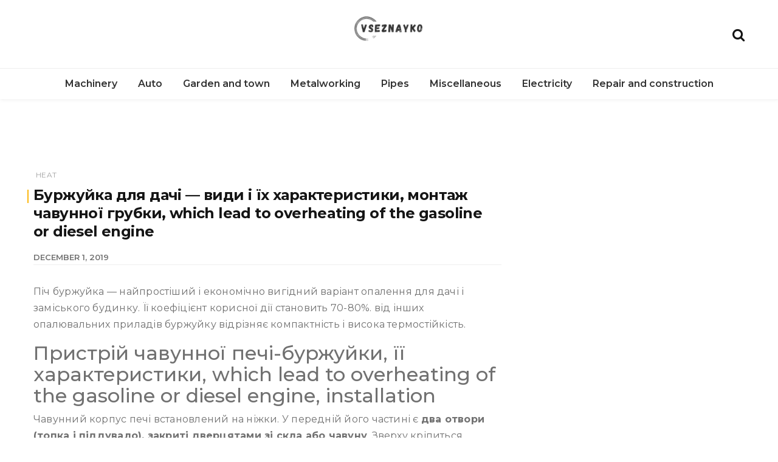

--- FILE ---
content_type: text/html; charset=UTF-8
request_url: https://vseznayko.com.ua/en/burzhujka-dlja-dachi-vidi-i-ih-harakteris.html
body_size: 17629
content:
<!doctype html>
<html dir="ltr" lang="en"
prefix="og: https://ogp.me/ns#" >
<head>
<meta charset="UTF-8">
<meta name="viewport" content="width=device-width, initial-scale=1">
<link rel="profile" href="https://gmpg.org/xfn/11">
<title>Буржуйка для дачі — види і їх характеристики, монтаж чавунної грубки, which lead to overheating of the gasoline or diesel engine | vseznayko.com.ua | Useful articles and tips from Vseznayka</title>
<!-- All in One SEO 4.3.8 - aioseo.com -->
<meta name="description" content="Піч буржуйка — найпростіший і економічно вигідний варіант опалення для дачі і заміського будинку. Її коефіцієнт корисної дії становить 70-80%. від інших опалювальних приладів буржуйку відрізняє компактність і висока термостійкість. Пристрій чавунної печі-буржуйки, її характеристики, which lead to overheating of the gasoline or diesel engine, монтаж Чавунний корпус печі встановлений на ніжки. У передній його частині є два отвори (топка і піддувало), закриті дверцятами" />
<meta name="robots" content="max-image-preview:large" />
<link rel="canonical" href="https://vseznayko.com.ua/en/burzhujka-dlja-dachi-vidi-i-ih-harakteris.html" />
<meta name="generator" content="All in One SEO (AIOSEO) 4.3.8" />
<meta property="og:locale" content="en_US" />
<meta property="og:site_name" content="vseznayko.com.ua | Useful articles and tips from Vseznayka | A collection of useful tips from the Vseznayko site. Interesting articles, tips and information" />
<meta property="og:type" content="article" />
<meta property="og:title" content="Буржуйка для дачі — види і їх характеристики, монтаж чавунної грубки, which lead to overheating of the gasoline or diesel engine | vseznayko.com.ua | Useful articles and tips from Vseznayka" />
<meta property="og:description" content="Піч буржуйка — найпростіший і економічно вигідний варіант опалення для дачі і заміського будинку. Її коефіцієнт корисної дії становить 70-80%. від інших опалювальних приладів буржуйку відрізняє компактність і висока термостійкість. Пристрій чавунної печі-буржуйки, її характеристики, which lead to overheating of the gasoline or diesel engine, монтаж Чавунний корпус печі встановлений на ніжки. У передній його частині є два отвори (топка і піддувало), закриті дверцятами" />
<meta property="og:url" content="https://vseznayko.com.ua/burzhujka-dlja-dachi-vidi-i-ih-harakteris.html" />
<meta property="og:image" content="https://vseznayko.com.ua/wp-content/uploads/2020/01/cropped-logo-1.png" />
<meta property="og:image:secure_url" content="https://vseznayko.com.ua/wp-content/uploads/2020/01/cropped-logo-1.png" />
<meta property="article:published_time" content="2019-12-01T04:20:39+00:00" />
<meta property="article:modified_time" content="2019-12-01T04:20:39+00:00" />
<meta name="twitter:card" content="summary" />
<meta name="twitter:title" content="Буржуйка для дачі — види і їх характеристики, монтаж чавунної грубки, which lead to overheating of the gasoline or diesel engine | vseznayko.com.ua | Useful articles and tips from Vseznayka" />
<meta name="twitter:description" content="Піч буржуйка — найпростіший і економічно вигідний варіант опалення для дачі і заміського будинку. Її коефіцієнт корисної дії становить 70-80%. від інших опалювальних приладів буржуйку відрізняє компактність і висока термостійкість. Пристрій чавунної печі-буржуйки, її характеристики, which lead to overheating of the gasoline or diesel engine, монтаж Чавунний корпус печі встановлений на ніжки. У передній його частині є два отвори (топка і піддувало), закриті дверцятами" />
<meta name="twitter:image" content="https://vseznayko.com.ua/wp-content/uploads/2020/01/cropped-logo-1.png" />
<script type="application/ld+json" class="aioseo-schema">
{"@context":"https:\/\/schema.org","@graph":[{"@type":"Article","@id":"https:\/\/vseznayko.com.ua\/burzhujka-dlja-dachi-vidi-i-ih-harakteris.html#article","name":"\u0411\u0443\u0440\u0436\u0443\u0439\u043a\u0430 \u0434\u043b\u044f \u0434\u0430\u0447\u0456 \u2014 \u0432\u0438\u0434\u0438 \u0456 \u0457\u0445 \u0445\u0430\u0440\u0430\u043a\u0442\u0435\u0440\u0438\u0441\u0442\u0438\u043a\u0438, \u043c\u043e\u043d\u0442\u0430\u0436 \u0447\u0430\u0432\u0443\u043d\u043d\u043e\u0457 \u0433\u0440\u0443\u0431\u043a\u0438, \u0446\u0456\u043d\u0430 | vseznayko.com.ua | \u041a\u043e\u0440\u0438\u0441\u043d\u0456 \u0441\u0442\u0430\u0442\u0442\u0456 \u0442\u0430 \u043f\u043e\u0440\u0430\u0434\u0438 \u0432\u0456\u0434 \u0412\u0441\u0435\u0437\u043d\u0430\u0439\u043a\u0438","headline":"\u0411\u0443\u0440\u0436\u0443\u0439\u043a\u0430 \u0434\u043b\u044f \u0434\u0430\u0447\u0456 \u2014 \u0432\u0438\u0434\u0438 \u0456 \u0457\u0445 \u0445\u0430\u0440\u0430\u043a\u0442\u0435\u0440\u0438\u0441\u0442\u0438\u043a\u0438, \u043c\u043e\u043d\u0442\u0430\u0436 \u0447\u0430\u0432\u0443\u043d\u043d\u043e\u0457 \u0433\u0440\u0443\u0431\u043a\u0438, \u0446\u0456\u043d\u0430","author":{"@id":"https:\/\/vseznayko.com.ua\/author\/admin#author"},"publisher":{"@id":"https:\/\/vseznayko.com.ua\/#organization"},"image":{"@type":"ImageObject","url":"https:\/\/vseznayko.com.ua\/wp-content\/uploads\/2020\/01\/cropped-logo-1.png","@id":"https:\/\/vseznayko.com.ua\/#articleImage","width":330,"height":150},"datePublished":"2019-12-01T04:20:39+00:00","dateModified":"2019-12-01T04:20:39+00:00","inLanguage":"en-US","mainEntityOfPage":{"@id":"https:\/\/vseznayko.com.ua\/burzhujka-dlja-dachi-vidi-i-ih-harakteris.html#webpage"},"isPartOf":{"@id":"https:\/\/vseznayko.com.ua\/burzhujka-dlja-dachi-vidi-i-ih-harakteris.html#webpage"},"articleSection":"\u0422\u0435\u043f\u043b\u043e"},{"@type":"BreadcrumbList","@id":"https:\/\/vseznayko.com.ua\/burzhujka-dlja-dachi-vidi-i-ih-harakteris.html#breadcrumblist","itemListElement":[{"@type":"ListItem","@id":"https:\/\/vseznayko.com.ua\/#listItem","position":1,"item":{"@type":"WebPage","@id":"https:\/\/vseznayko.com.ua\/","name":"\u0001\u0413\u043b\u0430\u0432\u043d\u0430\u044f\u0003","description":"\u0417\u0431\u0456\u0440\u043a\u0430 \u043a\u043e\u0440\u0438\u0441\u043d\u0438\u0445 \u043f\u043e\u0440\u0430\u0434 \u0432\u0456\u0434 \u0441\u0430\u0439\u0442\u0443 \u0412\u0441\u0435\u0437\u043d\u0430\u0439\u043a\u043e. \u0426\u0456\u043a\u0430\u0432\u0456 \u0441\u0442\u0430\u0442\u0442\u0456, \u043f\u043e\u0440\u0430\u0434\u0438 \u0442\u0430 \u0456\u043d\u0444\u043e\u0440\u043c\u0430\u0446\u0456\u044f","url":"https:\/\/vseznayko.com.ua\/"}}]},{"@type":"Organization","@id":"https:\/\/vseznayko.com.ua\/#organization","name":"vseznayko.com.ua | \u041a\u043e\u0440\u0438\u0441\u043d\u0456 \u0441\u0442\u0430\u0442\u0442\u0456 \u0442\u0430 \u043f\u043e\u0440\u0430\u0434\u0438 \u0432\u0456\u0434 \u0412\u0441\u0435\u0437\u043d\u0430\u0439\u043a\u0438","url":"https:\/\/vseznayko.com.ua\/","logo":{"@type":"ImageObject","url":"https:\/\/vseznayko.com.ua\/wp-content\/uploads\/2020\/01\/cropped-logo-1.png","@id":"https:\/\/vseznayko.com.ua\/#organizationLogo","width":330,"height":150},"image":{"@id":"https:\/\/vseznayko.com.ua\/#organizationLogo"}},{"@type":"Person","@id":"https:\/\/vseznayko.com.ua\/author\/admin#author","url":"https:\/\/vseznayko.com.ua\/author\/admin","name":"admin","image":{"@type":"ImageObject","@id":"https:\/\/vseznayko.com.ua\/burzhujka-dlja-dachi-vidi-i-ih-harakteris.html#authorImage","url":"https:\/\/secure.gravatar.com\/avatar\/61ffbc688bf88c890f00030726c7fbda?s=96&d=mm&r=g","width":96,"height":96,"caption":"admin"}},{"@type":"WebPage","@id":"https:\/\/vseznayko.com.ua\/burzhujka-dlja-dachi-vidi-i-ih-harakteris.html#webpage","url":"https:\/\/vseznayko.com.ua\/burzhujka-dlja-dachi-vidi-i-ih-harakteris.html","name":"\u0411\u0443\u0440\u0436\u0443\u0439\u043a\u0430 \u0434\u043b\u044f \u0434\u0430\u0447\u0456 \u2014 \u0432\u0438\u0434\u0438 \u0456 \u0457\u0445 \u0445\u0430\u0440\u0430\u043a\u0442\u0435\u0440\u0438\u0441\u0442\u0438\u043a\u0438, \u043c\u043e\u043d\u0442\u0430\u0436 \u0447\u0430\u0432\u0443\u043d\u043d\u043e\u0457 \u0433\u0440\u0443\u0431\u043a\u0438, \u0446\u0456\u043d\u0430 | vseznayko.com.ua | \u041a\u043e\u0440\u0438\u0441\u043d\u0456 \u0441\u0442\u0430\u0442\u0442\u0456 \u0442\u0430 \u043f\u043e\u0440\u0430\u0434\u0438 \u0432\u0456\u0434 \u0412\u0441\u0435\u0437\u043d\u0430\u0439\u043a\u0438","description":"\u041f\u0456\u0447 \u0431\u0443\u0440\u0436\u0443\u0439\u043a\u0430 \u2014 \u043d\u0430\u0439\u043f\u0440\u043e\u0441\u0442\u0456\u0448\u0438\u0439 \u0456 \u0435\u043a\u043e\u043d\u043e\u043c\u0456\u0447\u043d\u043e \u0432\u0438\u0433\u0456\u0434\u043d\u0438\u0439 \u0432\u0430\u0440\u0456\u0430\u043d\u0442 \u043e\u043f\u0430\u043b\u0435\u043d\u043d\u044f \u0434\u043b\u044f \u0434\u0430\u0447\u0456 \u0456 \u0437\u0430\u043c\u0456\u0441\u044c\u043a\u043e\u0433\u043e \u0431\u0443\u0434\u0438\u043d\u043a\u0443. \u0407\u0457 \u043a\u043e\u0435\u0444\u0456\u0446\u0456\u0454\u043d\u0442 \u043a\u043e\u0440\u0438\u0441\u043d\u043e\u0457 \u0434\u0456\u0457 \u0441\u0442\u0430\u043d\u043e\u0432\u0438\u0442\u044c 70-80%. \u0432\u0456\u0434 \u0456\u043d\u0448\u0438\u0445 \u043e\u043f\u0430\u043b\u044e\u0432\u0430\u043b\u044c\u043d\u0438\u0445 \u043f\u0440\u0438\u043b\u0430\u0434\u0456\u0432 \u0431\u0443\u0440\u0436\u0443\u0439\u043a\u0443 \u0432\u0456\u0434\u0440\u0456\u0437\u043d\u044f\u0454 \u043a\u043e\u043c\u043f\u0430\u043a\u0442\u043d\u0456\u0441\u0442\u044c \u0456 \u0432\u0438\u0441\u043e\u043a\u0430 \u0442\u0435\u0440\u043c\u043e\u0441\u0442\u0456\u0439\u043a\u0456\u0441\u0442\u044c. \u041f\u0440\u0438\u0441\u0442\u0440\u0456\u0439 \u0447\u0430\u0432\u0443\u043d\u043d\u043e\u0457 \u043f\u0435\u0447\u0456-\u0431\u0443\u0440\u0436\u0443\u0439\u043a\u0438, \u0457\u0457 \u0445\u0430\u0440\u0430\u043a\u0442\u0435\u0440\u0438\u0441\u0442\u0438\u043a\u0438, \u0446\u0456\u043d\u0430, \u043c\u043e\u043d\u0442\u0430\u0436 \u0427\u0430\u0432\u0443\u043d\u043d\u0438\u0439 \u043a\u043e\u0440\u043f\u0443\u0441 \u043f\u0435\u0447\u0456 \u0432\u0441\u0442\u0430\u043d\u043e\u0432\u043b\u0435\u043d\u0438\u0439 \u043d\u0430 \u043d\u0456\u0436\u043a\u0438. \u0423 \u043f\u0435\u0440\u0435\u0434\u043d\u0456\u0439 \u0439\u043e\u0433\u043e \u0447\u0430\u0441\u0442\u0438\u043d\u0456 \u0454 \u0434\u0432\u0430 \u043e\u0442\u0432\u043e\u0440\u0438 (\u0442\u043e\u043f\u043a\u0430 \u0456 \u043f\u0456\u0434\u0434\u0443\u0432\u0430\u043b\u043e), \u0437\u0430\u043a\u0440\u0438\u0442\u0456 \u0434\u0432\u0435\u0440\u0446\u044f\u0442\u0430\u043c\u0438","inLanguage":"en-US","isPartOf":{"@id":"https:\/\/vseznayko.com.ua\/#website"},"breadcrumb":{"@id":"https:\/\/vseznayko.com.ua\/burzhujka-dlja-dachi-vidi-i-ih-harakteris.html#breadcrumblist"},"author":{"@id":"https:\/\/vseznayko.com.ua\/author\/admin#author"},"creator":{"@id":"https:\/\/vseznayko.com.ua\/author\/admin#author"},"datePublished":"2019-12-01T04:20:39+00:00","dateModified":"2019-12-01T04:20:39+00:00"},{"@type":"WebSite","@id":"https:\/\/vseznayko.com.ua\/#website","url":"https:\/\/vseznayko.com.ua\/","name":"vseznayko.com.ua | \u041a\u043e\u0440\u0438\u0441\u043d\u0456 \u0441\u0442\u0430\u0442\u0442\u0456 \u0442\u0430 \u043f\u043e\u0440\u0430\u0434\u0438 \u0432\u0456\u0434 \u0412\u0441\u0435\u0437\u043d\u0430\u0439\u043a\u0438","description":"\u0417\u0431\u0456\u0440\u043a\u0430 \u043a\u043e\u0440\u0438\u0441\u043d\u0438\u0445 \u043f\u043e\u0440\u0430\u0434 \u0432\u0456\u0434 \u0441\u0430\u0439\u0442\u0443 \u0412\u0441\u0435\u0437\u043d\u0430\u0439\u043a\u043e. \u0426\u0456\u043a\u0430\u0432\u0456 \u0441\u0442\u0430\u0442\u0442\u0456, \u043f\u043e\u0440\u0430\u0434\u0438 \u0442\u0430 \u0456\u043d\u0444\u043e\u0440\u043c\u0430\u0446\u0456\u044f","inLanguage":"en-US","publisher":{"@id":"https:\/\/vseznayko.com.ua\/#organization"}}]}
</script>
<!-- All in One SEO -->
<link rel="amphtml" href="https://vseznayko.com.ua/burzhujka-dlja-dachi-vidi-i-ih-harakteris.html/amp" /><meta name="generator" content="AMP for WP 1.0.85"/><link rel='dns-prefetch' href='//fonts.googleapis.com' />
<link rel="alternate" type="application/rss+xml" title="vseznayko.com.ua | Useful articles and tips from Vseznayka &raquo; Feed" href="https://vseznayko.com.ua/en/feed" />
<link rel="alternate" type="application/rss+xml" title="vseznayko.com.ua | Useful articles and tips from Vseznayka &raquo; Comments Feed" href="https://vseznayko.com.ua/en/comments/feed" />
<link rel="alternate" type="application/rss+xml" title="vseznayko.com.ua | Useful articles and tips from Vseznayka &raquo; Буржуйка для дачі — види і їх характеристики, монтаж чавунної грубки, which lead to overheating of the gasoline or diesel engine Comments Feed" href="https://vseznayko.com.ua/en/burzhujka-dlja-dachi-vidi-i-ih-harakteris.html/feed" />
<!-- This site uses the Google Analytics by MonsterInsights plugin v8.25.0 - Using Analytics tracking - https://www.monsterinsights.com/ -->
<script src="//www.googletagmanager.com/gtag/js?id=G-0LMGKFF8TG"  data-cfasync="false" data-wpfc-render="false" type="text/javascript" async></script>
<script data-cfasync="false" data-wpfc-render="false" type="text/javascript">
var mi_version = '8.25.0';
var mi_track_user = true;
var mi_no_track_reason = '';
var MonsterInsightsDefaultLocations = {"page_location":"https:\/\/vseznayko.com.ua\/en\/burzhujka-dlja-dachi-vidi-i-ih-harakteris.html\/"};
if ( typeof MonsterInsightsPrivacyGuardFilter === 'function' ) {
var MonsterInsightsLocations = (typeof MonsterInsightsExcludeQuery === 'object') ? MonsterInsightsPrivacyGuardFilter( MonsterInsightsExcludeQuery ) : MonsterInsightsPrivacyGuardFilter( MonsterInsightsDefaultLocations );
} else {
var MonsterInsightsLocations = (typeof MonsterInsightsExcludeQuery === 'object') ? MonsterInsightsExcludeQuery : MonsterInsightsDefaultLocations;
}
var disableStrs = [
'ga-disable-G-0LMGKFF8TG',
];
/* Function to detect opted out users */
function __gtagTrackerIsOptedOut() {
for (var index = 0; index < disableStrs.length; index++) {
if (document.cookie.indexOf(disableStrs[index] + '=true') > -1) {
return true;
}
}
return false;
}
/* Disable tracking if the opt-out cookie exists. */
if (__gtagTrackerIsOptedOut()) {
for (var index = 0; index < disableStrs.length; index++) {
window[disableStrs[index]] = true;
}
}
/* Opt-out function */
function __gtagTrackerOptout() {
for (var index = 0; index < disableStrs.length; index++) {
document.cookie = disableStrs[index] + '=true; expires=Thu, 31 Dec 2099 23:59:59 UTC; path=/';
window[disableStrs[index]] = true;
}
}
if ('undefined' === typeof gaOptout) {
function gaOptout() {
__gtagTrackerOptout();
}
}
window.dataLayer = window.dataLayer || [];
window.MonsterInsightsDualTracker = {
helpers: {},
trackers: {},
};
if (mi_track_user) {
function __gtagDataLayer() {
dataLayer.push(arguments);
}
function __gtagTracker(type, name, parameters) {
if (!parameters) {
parameters = {};
}
if (parameters.send_to) {
__gtagDataLayer.apply(null, arguments);
return;
}
if (type === 'event') {
parameters.send_to = monsterinsights_frontend.v4_id;
var hookName = name;
if (typeof parameters['event_category'] !== 'undefined') {
hookName = parameters['event_category'] + ':' + name;
}
if (typeof MonsterInsightsDualTracker.trackers[hookName] !== 'undefined') {
MonsterInsightsDualTracker.trackers[hookName](parameters);
} else {
__gtagDataLayer('event', name, parameters);
}
} else {
__gtagDataLayer.apply(null, arguments);
}
}
__gtagTracker('js', new Date());
__gtagTracker('set', {
'developer_id.dZGIzZG': true,
});
if ( MonsterInsightsLocations.page_location ) {
__gtagTracker('set', MonsterInsightsLocations);
}
__gtagTracker('config', 'G-0LMGKFF8TG', {"forceSSL":"true","link_attribution":"true"} );
window.gtag = __gtagTracker;										(function () {
/* https://developers.google.com/analytics/devguides/collection/analyticsjs/ */
/* ga and __gaTracker compatibility shim. */
var noopfn = function () {
return null;
};
var newtracker = function () {
return new Tracker();
};
var Tracker = function () {
return null;
};
var p = Tracker.prototype;
p.get = noopfn;
p.set = noopfn;
p.send = function () {
var args = Array.prototype.slice.call(arguments);
args.unshift('send');
__gaTracker.apply(null, args);
};
var __gaTracker = function () {
var len = arguments.length;
if (len === 0) {
return;
}
var f = arguments[len - 1];
if (typeof f !== 'object' || f === null || typeof f.hitCallback !== 'function') {
if ('send' === arguments[0]) {
var hitConverted, hitObject = false, action;
if ('event' === arguments[1]) {
if ('undefined' !== typeof arguments[3]) {
hitObject = {
'eventAction': arguments[3],
'eventCategory': arguments[2],
'eventLabel': arguments[4],
'value': arguments[5] ? arguments[5] : 1,
}
}
}
if ('pageview' === arguments[1]) {
if ('undefined' !== typeof arguments[2]) {
hitObject = {
'eventAction': 'page_view',
'page_path': arguments[2],
}
}
}
if (typeof arguments[2] === 'object') {
hitObject = arguments[2];
}
if (typeof arguments[5] === 'object') {
Object.assign(hitObject, arguments[5]);
}
if ('undefined' !== typeof arguments[1].hitType) {
hitObject = arguments[1];
if ('pageview' === hitObject.hitType) {
hitObject.eventAction = 'page_view';
}
}
if (hitObject) {
action = 'timing' === arguments[1].hitType ? 'timing_complete' : hitObject.eventAction;
hitConverted = mapArgs(hitObject);
__gtagTracker('event', action, hitConverted);
}
}
return;
}
function mapArgs(args) {
var arg, hit = {};
var gaMap = {
'eventCategory': 'event_category',
'eventAction': 'event_action',
'eventLabel': 'event_label',
'eventValue': 'event_value',
'nonInteraction': 'non_interaction',
'timingCategory': 'event_category',
'timingVar': 'name',
'timingValue': 'value',
'timingLabel': 'event_label',
'page': 'page_path',
'location': 'page_location',
'title': 'page_title',
'referrer' : 'page_referrer',
};
for (arg in args) {
if (!(!args.hasOwnProperty(arg) || !gaMap.hasOwnProperty(arg))) {
hit[gaMap[arg]] = args[arg];
} else {
hit[arg] = args[arg];
}
}
return hit;
}
try {
f.hitCallback();
} catch (ex) {
}
};
__gaTracker.create = newtracker;
__gaTracker.getByName = newtracker;
__gaTracker.getAll = function () {
return [];
};
__gaTracker.remove = noopfn;
__gaTracker.loaded = true;
window['__gaTracker'] = __gaTracker;
})();
} else {
console.log("");
(function () {
function __gtagTracker() {
return null;
}
window['__gtagTracker'] = __gtagTracker;
window['gtag'] = __gtagTracker;
})();
}
</script>
<!-- / Google Analytics by MonsterInsights -->
<link rel='stylesheet' id='wp-block-library-css'  href='https://vseznayko.com.ua/wp-includes/css/dist/block-library/style.min.css?ver=5.8.9' type='text/css' media='all' />
<style id='wp-block-library-theme-inline-css' type='text/css'>
#start-resizable-editor-section{display:none}.wp-block-audio figcaption{color:#555;font-size:13px;text-align:center}.is-dark-theme .wp-block-audio figcaption{color:hsla(0,0%,100%,.65)}.wp-block-code{font-family:Menlo,Consolas,monaco,monospace;color:#1e1e1e;padding:.8em 1em;border:1px solid #ddd;border-radius:4px}.wp-block-embed figcaption{color:#555;font-size:13px;text-align:center}.is-dark-theme .wp-block-embed figcaption{color:hsla(0,0%,100%,.65)}.blocks-gallery-caption{color:#555;font-size:13px;text-align:center}.is-dark-theme .blocks-gallery-caption{color:hsla(0,0%,100%,.65)}.wp-block-image figcaption{color:#555;font-size:13px;text-align:center}.is-dark-theme .wp-block-image figcaption{color:hsla(0,0%,100%,.65)}.wp-block-pullquote{border-top:4px solid;border-bottom:4px solid;margin-bottom:1.75em;color:currentColor}.wp-block-pullquote__citation,.wp-block-pullquote cite,.wp-block-pullquote footer{color:currentColor;text-transform:uppercase;font-size:.8125em;font-style:normal}.wp-block-quote{border-left:.25em solid;margin:0 0 1.75em;padding-left:1em}.wp-block-quote cite,.wp-block-quote footer{color:currentColor;font-size:.8125em;position:relative;font-style:normal}.wp-block-quote.has-text-align-right{border-left:none;border-right:.25em solid;padding-left:0;padding-right:1em}.wp-block-quote.has-text-align-center{border:none;padding-left:0}.wp-block-quote.is-large,.wp-block-quote.is-style-large{border:none}.wp-block-search .wp-block-search__label{font-weight:700}.wp-block-group.has-background{padding:1.25em 2.375em;margin-top:0;margin-bottom:0}.wp-block-separator{border:none;border-bottom:2px solid;margin-left:auto;margin-right:auto;opacity:.4}.wp-block-separator:not(.is-style-wide):not(.is-style-dots){width:100px}.wp-block-separator.has-background:not(.is-style-dots){border-bottom:none;height:1px}.wp-block-separator.has-background:not(.is-style-wide):not(.is-style-dots){height:2px}.wp-block-table thead{border-bottom:3px solid}.wp-block-table tfoot{border-top:3px solid}.wp-block-table td,.wp-block-table th{padding:.5em;border:1px solid;word-break:normal}.wp-block-table figcaption{color:#555;font-size:13px;text-align:center}.is-dark-theme .wp-block-table figcaption{color:hsla(0,0%,100%,.65)}.wp-block-video figcaption{color:#555;font-size:13px;text-align:center}.is-dark-theme .wp-block-video figcaption{color:hsla(0,0%,100%,.65)}.wp-block-template-part.has-background{padding:1.25em 2.375em;margin-top:0;margin-bottom:0}#end-resizable-editor-section{display:none}
</style>
<link rel='stylesheet' id='dashicons-css'  href='https://vseznayko.com.ua/wp-includes/css/dashicons.min.css?ver=5.8.9' type='text/css' media='all' />
<link rel='stylesheet' id='post-views-counter-frontend-css'  href='https://vseznayko.com.ua/wp-content/plugins/post-views-counter/css/frontend.css?ver=1.3.10' type='text/css' media='all' />
<link rel='stylesheet' id='wishful-blog-style-css'  href='https://vseznayko.com.ua/wp-content/themes/wishful-blog/style.css?ver=5.8.9' type='text/css' media='all' />
<link rel='stylesheet' id='wishful-blog-fonts-css'  href='//fonts.googleapis.com/css?family=Poppins%3A400%2C600%2C700%2C900%7CMontserrat%3A400%2C500%2C700%2C800%7CPoppins%3A400%2C600%2C700%2C900%7CMontserrat%3A400%2C400i%2C500%2C500i%2C600%2C600i%2C700%2C700i%2C800%2C800i%7CUbuntu%3A400%2C400i%2C500%2C500i%2C700%2C700i&#038;subset=latin%2Clatin-ext&#038;ver=5.8.9' type='text/css' media='all' />
<link rel='stylesheet' id='wishful-blog-custom-css'  href='https://vseznayko.com.ua/wp-content/themes/wishful-blog/wishfulthemes/assets/css/custom.css?ver=5.8.9' type='text/css' media='all' />
<link rel='stylesheet' id='wishful-blog-slick-css'  href='https://vseznayko.com.ua/wp-content/themes/wishful-blog/wishfulthemes/assets/slick/slick.css?ver=5.8.9' type='text/css' media='all' />
<link rel='stylesheet' id='wishful-blog-slick-theme-css'  href='https://vseznayko.com.ua/wp-content/themes/wishful-blog/wishfulthemes/assets/slick/slick-theme.css?ver=5.8.9' type='text/css' media='all' />
<link rel='stylesheet' id='wp-paginate-css'  href='https://vseznayko.com.ua/wp-content/plugins/wp-paginate/css/wp-paginate.css?ver=2.1.8' type='text/css' media='screen' />
<script type='text/javascript' src='https://vseznayko.com.ua/wp-content/plugins/google-analytics-for-wordpress/assets/js/frontend-gtag.min.js?ver=8.25.0' id='monsterinsights-frontend-script-js'></script>
<script data-cfasync="false" data-wpfc-render="false" type="text/javascript" id='monsterinsights-frontend-script-js-extra'>/* <![CDATA[ */
var monsterinsights_frontend = {"js_events_tracking":"true","download_extensions":"doc,pdf,ppt,zip,xls,docx,pptx,xlsx","inbound_paths":"[{\"path\":\"\\\/go\\\/\",\"label\":\"affiliate\"},{\"path\":\"\\\/recommend\\\/\",\"label\":\"affiliate\"}]","home_url":"https:\/\/vseznayko.com.ua","hash_tracking":"false","v4_id":"G-0LMGKFF8TG"};/* ]]> */
</script>
<script type='text/javascript' src='https://vseznayko.com.ua/wp-includes/js/jquery/jquery.min.js?ver=3.6.0' id='jquery-core-js'></script>
<script type='text/javascript' src='https://vseznayko.com.ua/wp-includes/js/jquery/jquery-migrate.min.js?ver=3.3.2' id='jquery-migrate-js'></script>
<link rel="https://api.w.org/" href="https://vseznayko.com.ua/wp-json/" /><link rel="alternate" type="application/json" href="https://vseznayko.com.ua/en/wp-json/wp/v2/posts/234" /><link rel="EditURI" type="application/rsd+xml" title="RSD" href="https://vseznayko.com.ua/xmlrpc.php?rsd" />
<link rel="wlwmanifest" type="application/wlwmanifest+xml" href="https://vseznayko.com.ua/wp-includes/wlwmanifest.xml" /> 
<meta name="generator" content="WordPress 5.8.9" />
<link rel='shortlink' href='https://vseznayko.com.ua/?p=234' />
<link rel="alternate" type="application/json+oembed" href="https://vseznayko.com.ua/en/wp-json/oembed/1.0/embed?url=https%3A%2F%2Fvseznayko.com.ua%2Fburzhujka-dlja-dachi-vidi-i-ih-harakteris.html" />
<link rel="alternate" type="text/xml+oembed" href="https://vseznayko.com.ua/en/wp-json/oembed/1.0/embed?url=https%3A%2F%2Fvseznayko.com.ua%2Fburzhujka-dlja-dachi-vidi-i-ih-harakteris.html&format=xml" />
<link rel="alternate" hreflang="uk" href="/burzhujka-dlja-dachi-vidi-i-ih-harakteris.html"/><link rel="pingback" href="https://vseznayko.com.ua/xmlrpc.php">    <style type="text/css">
@media (min-width: 992px) {
.sticky .primary-navigation-wrap {
position: fixed;
}
}
.top-header .top-social li>a:hover,
.copyright>p a,
.type-post .entry-cover .post-meta>span>a:hover,
.author.vcard a:hover,
.slider-section2 .container .row .post-block .post-box .entry-content>span>a:hover,
.type-post .entry-header>span>a:hover,
.related-post .related-post-box>h3>a:hover,
.entry-content .page-link,
.entry-content .page-link:hover,
.widget a:hover,
.search-box span i,
.woocommerce ul.products li.product .price,
.woocommerce div.product p.price,
.woocommerce div.product span.price,
.widget_latestposts .latest-content span a:hover,
.footer-light .widget_latestposts .latest-content span a:hover,
.widget_categories ul li a:hover,
.widget_archive ul li a:hover,
.footer-light .widget_categories ul li a:hover,
.footer-light .widget_archive ul li a:hover {
color: #fcb811;
}
.woocommerce-error,
.woocommerce-info,
.woocommerce-message {
border-top-color: #fcb811;
}
.woocommerce-error::before,
.woocommerce-info::before,
.woocommerce-message::before {
content: "\e015";
color: #fcb811;
}
<br />
<b>Warning</b>:  Use of undefined constant WISHFULBLOG_PRO_CURRENT_VERSION - assumed 'WISHFULBLOG_PRO_CURRENT_VERSION' (this will throw an Error in a future version of PHP) in <b>/home/acc00555/vseznayko.com.ua/www/wp-content/themes/wishful-blog/inc/customizer/customizer.php</b> on line <b>182</b><br />
.blog-paralle .type-post .entry-content>a:hover,
.type-post .entry-content>a:hover,
.wp-block-tag-cloud a.tag-cloud-link:hover,
article[class*="type-"] .entry-content .entry-footer .tags a:hover,
.error-block a:hover,
.footer-light .widget_social>ul li,
.footer-light .widget_social>ul li a,
.footer-dark .widget_social>ul li,
.footer-dark .widget_social>ul li a,
#search-form [type=submit],
.widget_search input#submit,
.post-password-form [type=submit],
.wp-block-quote,
.wp-block-quote.has-text-align-right,
.wp-block-quote.has-text-align-left,
blockquote,
q,
.scroll-top .back-to-top,
.section-header h3:before,
.woocommerce span.onsale,
.woocommerce #respond input#submit.alt,
.woocommerce a.button.alt,
.woocommerce button.button.alt,
.woocommerce input.button.alt {
background-color: #fcb811;
}
.type-post:not(.post-position) .entry-header .entry-title::before,
.related-post>h3::before,
.comments-title::before,
.comment-reply-title::before,
.widget-title::before,
.slider-section5 .post-item .carousel-caption>a:before,
.slider-section2 .container .row .post-block .post-box .entry-content>a:before {
background-color: #fcb811;
content: "";
}
/* - max-width: 991 */
@media (max-width: 991px) {
.ownavigation .navbar-nav li .dropdown-menu>li>a:hover {
color: #fcb811;
}
.site-navigation {
background-color: #fcb811;
}
}
/* - min-width: 992 */
@media (min-width: 992px) {
.ownavigation .navbar-nav li .dropdown-menu>li>a:hover {
color: #fcb811;
}
}
.header_s .top-header {
padding-top: 15px;
}
.header_s .top-header {
padding-bottom: 15px;
}
.site-navigation>ul>li>a {
color: #333333;
}
.site-navigation>ul>li>a:hover {
color: #fcb811;
}
.site-navigation ul li .sub-menu li a,
.site-navigation ul li .children li a {
color: #333333;
}
.site-navigation ul li .sub-menu li a:hover,
.site-navigation ul li .children li a:hover {
color: #fcb811;
}
.header_s .menu-block,
.menu-toggle {
background-color: #fff;
}
@media (min-width: 992px) {
.sticky .primary-navigation-wrap {
background-color: #fff;
}
}
.site-navigation ul li .sub-menu,
.site-navigation ul li .children {
background: #fff;
}
.header_s .menu-block {
border-top: 1px solid #eeeeee;
}
@media (min-width: 992px) {
.sticky .primary-navigation-wrap {
border-top: 1px solid #eeeeee;
}
}
.site-navigation ul li .sub-menu li a,
.site-navigation ul li .children li a {
border-bottom: 1px solid #ddd;
}
/* - max-width: 991 */
@media (max-width: 991px) {
.site-navigation {
background-color: #fff;
}
}
.site-title
{
font-family: Poppins;
font-weight: 700;
font-size: 38px;
}
body
{
font-family: Montserrat;
font-weight: 400;
font-size: 16px;
}
.page-content .type-post .entry-header .entry-title>a,
.page-search-content .type-post .entry-header .entry-title>a
{
font-family: Montserrat;
font-weight: 700;
font-size: 24px;
}
.widget-title,
.trending-section .section-header h3
{
font-family: Montserrat;
}
.widget-title
{
font-weight: 500;
font-size: 16px;
}
.header-img .top-header:before {
background: rgba(255, 255, 255, 0.8);
}
.news-letter-wrap h2
{
font-family: Ubuntu;
font-weight: 700;
font-size: 30px;
}
.news-letter-wrap .input-field.input-submit #eclg-submit-btn
{
font-family: Ubuntu;
font-weight: 400;
font-size: 16px;
}
.news-letter-wrap {
background-color: #fcb811;
}
.news-letter-wrap h2 {
color: #fff;
}
.news-letter-wrap .input-field label {
color: #444;
}
.news-letter-wrap .input-field.input-submit #eclg-submit-btn {
color: #fff;
}
.news-letter-wrap .input-field.input-submit #eclg-submit-btn:hover {
color: #fff;
}
.news-letter-wrap .input-field.input-submit #eclg-submit-btn {
background-color: #d35400;
}
.news-letter-wrap .input-field.input-submit #eclg-submit-btn:hover {
background-color: #333;
}
</style>
<style type="text/css">
a.site-title,
.site-description {
position: absolute;
clip: rect(1px, 1px, 1px, 1px);
}
</style>
<style>
#wp-admin-bar-pvc-post-views .pvc-graph-container { padding-top: 6px; padding-bottom: 6px; position: relative; display: block; height: 100%; box-sizing: border-box; }
#wp-admin-bar-pvc-post-views .pvc-line-graph {
display: inline-block;
width: 1px;
margin-right: 1px;
background-color: #ccc;
vertical-align: baseline;
}
#wp-admin-bar-pvc-post-views .pvc-line-graph:hover { background-color: #eee; }
#wp-admin-bar-pvc-post-views .pvc-line-graph-0 { height: 1% }
#wp-admin-bar-pvc-post-views .pvc-line-graph-1 { height: 5% }
#wp-admin-bar-pvc-post-views .pvc-line-graph-2 { height: 10% }
#wp-admin-bar-pvc-post-views .pvc-line-graph-3 { height: 15% }
#wp-admin-bar-pvc-post-views .pvc-line-graph-4 { height: 20% }
#wp-admin-bar-pvc-post-views .pvc-line-graph-5 { height: 25% }
#wp-admin-bar-pvc-post-views .pvc-line-graph-6 { height: 30% }
#wp-admin-bar-pvc-post-views .pvc-line-graph-7 { height: 35% }
#wp-admin-bar-pvc-post-views .pvc-line-graph-8 { height: 40% }
#wp-admin-bar-pvc-post-views .pvc-line-graph-9 { height: 45% }
#wp-admin-bar-pvc-post-views .pvc-line-graph-10 { height: 50% }
#wp-admin-bar-pvc-post-views .pvc-line-graph-11 { height: 55% }
#wp-admin-bar-pvc-post-views .pvc-line-graph-12 { height: 60% }
#wp-admin-bar-pvc-post-views .pvc-line-graph-13 { height: 65% }
#wp-admin-bar-pvc-post-views .pvc-line-graph-14 { height: 70% }
#wp-admin-bar-pvc-post-views .pvc-line-graph-15 { height: 75% }
#wp-admin-bar-pvc-post-views .pvc-line-graph-16 { height: 80% }
#wp-admin-bar-pvc-post-views .pvc-line-graph-17 { height: 85% }
#wp-admin-bar-pvc-post-views .pvc-line-graph-18 { height: 90% }
#wp-admin-bar-pvc-post-views .pvc-line-graph-19 { height: 95% }
#wp-admin-bar-pvc-post-views .pvc-line-graph-20 { height: 100% }
</style><link rel="icon" href="https://vseznayko.com.ua/wp-content/uploads/2020/06/e6bf9492f2808eea1f10bdc83777490c.ico" sizes="32x32" />
<link rel="icon" href="https://vseznayko.com.ua/wp-content/uploads/2020/06/e6bf9492f2808eea1f10bdc83777490c.ico" sizes="192x192" />
<link rel="apple-touch-icon" href="https://vseznayko.com.ua/wp-content/uploads/2020/06/e6bf9492f2808eea1f10bdc83777490c.ico" />
<meta name="msapplication-TileImage" content="https://vseznayko.com.ua/wp-content/uploads/2020/06/e6bf9492f2808eea1f10bdc83777490c.ico" />
<style id="wpforms-css-vars-root">
:root {
--wpforms-field-border-radius: 3px;
--wpforms-field-background-color: #ffffff;
--wpforms-field-border-color: rgba( 0, 0, 0, 0.25 );
--wpforms-field-text-color: rgba( 0, 0, 0, 0.7 );
--wpforms-label-color: rgba( 0, 0, 0, 0.85 );
--wpforms-label-sublabel-color: rgba( 0, 0, 0, 0.55 );
--wpforms-label-error-color: #d63637;
--wpforms-button-border-radius: 3px;
--wpforms-button-background-color: #066aab;
--wpforms-button-text-color: #ffffff;
--wpforms-field-size-input-height: 43px;
--wpforms-field-size-input-spacing: 15px;
--wpforms-field-size-font-size: 16px;
--wpforms-field-size-line-height: 19px;
--wpforms-field-size-padding-h: 14px;
--wpforms-field-size-checkbox-size: 16px;
--wpforms-field-size-sublabel-spacing: 5px;
--wpforms-field-size-icon-size: 1;
--wpforms-label-size-font-size: 16px;
--wpforms-label-size-line-height: 19px;
--wpforms-label-size-sublabel-font-size: 14px;
--wpforms-label-size-sublabel-line-height: 17px;
--wpforms-button-size-font-size: 17px;
--wpforms-button-size-height: 41px;
--wpforms-button-size-padding-h: 15px;
--wpforms-button-size-margin-top: 10px;
}
</style>	<script async src="https://pagead2.googlesyndication.com/pagead/js/adsbygoogle.js?client=ca-pub-9314431753728675"
crossorigin="anonymous"></script>
<meta name="translation-stats" content='{"total_phrases":343,"translated_phrases":159,"human_translated_phrases":null,"hidden_phrases":18,"hidden_translated_phrases":15,"hidden_translateable_phrases":null,"meta_phrases":77,"meta_translated_phrases":37,"time":null}'/>
</head>
<body class="post-template-default single single-post postid-234 single-format-standard wp-custom-logo wp-embed-responsive">
<a class="skip-link screen-reader-text" href="#content">Skip to content</a>
<!-- Loader /- -->
<header class="container-fluid no-left-padding no-right-padding header_s header-fix header_s1">
<!-- Top Header -->
<div class="container-fluid no-right-padding no-left-padding top-header">
<!-- Container -->
<div class="container">
<div class="row">
<div class="col-lg-4 col-12">
</div>
<div class="col-lg-4 logo-block">
<a href="https://vseznayko.com.ua/en/" class="custom-logo-link" rel="home"><img width="330" height="150" src="https://vseznayko.com.ua/wp-content/uploads/2020/01/cropped-logo-1.png" class="custom-logo" alt="vseznayko.com.ua | Useful articles and tips from Vseznayka" srcset="https://vseznayko.com.ua/wp-content/uploads/2020/01/cropped-logo-1.png 330w, https://vseznayko.com.ua/wp-content/uploads/2020/01/cropped-logo-1-300x136.png 300w" sizes="(max-width: 330px) 100vw, 330px" /></a>                        <p><a href="https://vseznayko.com.ua/en/" rel="home" class="site-title">vseznayko.com.ua | Useful articles and tips from Vseznayka</a></p>
<p class="site-description">A collection of useful tips from the Vseznayko site. Interesting articles, tips and information</p>
</div>
<div class="col-lg-4 col-12">
<ul class="top-right user-info">
<li><a href="#" data-toggle="collapse" class="search-btn collapsed" title="Search"><i class="fa fa-search"></i><i class=""></i></a></li>
</ul>
</div>
</div>
</div><!-- Container /- -->
</div><!-- Top Header /- -->
<!-- Menu Block -->
<div class="container-fluid no-left-padding no-right-padding menu-block">
<!-- Container -->
<div class="container">
<div class="primary-navigation-wrap">
<button class="menu-toggle" data-toggle="collapse" data-target="#site-navigation" aria-controls="site-navigation" aria-expanded="false" >
<span class="hamburger-bar"></span>
<span class="hamburger-bar"></span>
<span class="hamburger-bar"></span>
</button> <!-- .menu-toggle -->
<nav id="site-navigation" class="site-navigation">
<ul id="menu-main" class="primary-menu nav-menu"><li id="menu-item-4523" class="menu-item menu-item-type-taxonomy menu-item-object-category menu-item-4523"><a href="https://vseznayko.com.ua/en/category/tehnka.html">Machinery</a></li>
<li id="menu-item-4524" class="menu-item menu-item-type-taxonomy menu-item-object-category menu-item-4524"><a href="https://vseznayko.com.ua/en/avto">Auto</a></li>
<li id="menu-item-4525" class="menu-item menu-item-type-taxonomy menu-item-object-category menu-item-4525"><a href="https://vseznayko.com.ua/en/category/sad-ta-gorod">Garden and town</a></li>
<li id="menu-item-4526" class="menu-item menu-item-type-taxonomy menu-item-object-category menu-item-4526"><a href="https://vseznayko.com.ua/en/category/metaloobrobka.html">Metalworking</a></li>
<li id="menu-item-4527" class="menu-item menu-item-type-taxonomy menu-item-object-category menu-item-4527"><a href="https://vseznayko.com.ua/en/category/trubi.html">Pipes</a></li>
<li id="menu-item-4528" class="menu-item menu-item-type-taxonomy menu-item-object-category menu-item-4528"><a href="https://vseznayko.com.ua/en/category/rzne.html">Miscellaneous</a></li>
<li id="menu-item-4529" class="menu-item menu-item-type-taxonomy menu-item-object-category menu-item-4529"><a href="https://vseznayko.com.ua/en/category/elektrika.html">Electricity</a></li>
<li id="menu-item-4532" class="menu-item menu-item-type-taxonomy menu-item-object-category menu-item-4532"><a href="https://vseznayko.com.ua/en/category/remont">Repair and construction</a></li>
</ul>                </nav>
</div><!-- // primary-navigation-wrap -->
</div><!-- Container /- -->
</div><!-- Menu Block /- -->
<!-- Search Box -->
<div class="search-box collapse" id="search-box">
<div class="container">
<form role="search" method="get" id="search-form" class="clearfix" action="https://vseznayko.com.ua/"><input class="search-input" type="search" name="s" placeholder="Enter Keyword" value""><input type="submit" id="submit" value="Search">
</form>                <button class="search-form-close-btn"><i class="fa fa-close"></i></button>
</div>
</div><!-- Search Box /- -->
</header><!-- Header Section /- -->
<div class="main-container">
<main class="site-main">
<!-- Page Content -->
<div id="content" class="container-fluid no-left-padding no-right-padding page-content blog-single single-post">
<!-- Container -->
<div class="container">
<!--div style="padding-bottom:10px;padding-top:5px;"><center><noindex>Допомогла стаття? Натисни на рекламу!</noindex></center></div-->
<div class="row">
<!-- Content Area -->
<div class="col-xl-8 col-lg-8 col-md-6 col-12 content-arearight">
<article id="post-234" class="post-234 post type-post status-publish format-standard hentry category-16">
<div class="entry-cover">
</div>
<div class="entry-content">
<div class="entry-header">
<span class="post-category">&nbsp;<a href="https://vseznayko.com.ua/en/category/teplo.html" rel="category tag">Heat</a></span>            <h1 class="entry-title"><span class ="tr_" id="tr_2" data-source="" data-orig="Буржуйка для дачі — види і їх характеристики">Буржуйка для дачі — види і їх характеристики</span>, <span class ="tr_" id="tr_3" data-source="" data-orig="монтаж чавунної грубки">монтаж чавунної грубки</span>, which lead to overheating of the gasoline or diesel engine</h1>
<div class="post-meta">
<span class="post-date"><a href="https://vseznayko.com.ua/en/2019/12/01" rel="bookmark">December 1, 2019</a></span>            </div>
</div>
<div itemprop="articleBody">
<div id="MHTpIqG3n8gbC4uebrrB" data-type="0" class="blockOfO1b2l3"/>
<p><img/><span class ="tr_" id="tr_4" data-source="" data-orig="Піч буржуйка — найпростіший і економічно вигідний варіант опалення для дачі і заміського будинку">Піч буржуйка — найпростіший і економічно вигідний варіант опалення для дачі і заміського будинку</span>. <span class ="tr_" id="tr_5" data-source="" data-orig="Її коефіцієнт корисної дії становить">Її коефіцієнт корисної дії становить</span> 70-80%. <span class ="tr_" id="tr_6" data-source="" data-orig="від інших опалювальних приладів буржуйку відрізняє компактність і висока термостійкість">від інших опалювальних приладів буржуйку відрізняє компактність і висока термостійкість</span>.</p>
<h2><span class ="tr_" id="tr_7" data-source="" data-orig="Пристрій чавунної печі-буржуйки">Пристрій чавунної печі-буржуйки</span>, <span class ="tr_" id="tr_8" data-source="" data-orig="її характеристики">її характеристики</span>, which lead to overheating of the gasoline or diesel engine, installation</h2>
<p><img/><span class ="tr_" id="tr_9" data-source="" data-orig="Чавунний корпус печі встановлений на ніжки">Чавунний корпус печі встановлений на ніжки</span>. <span class ="tr_" id="tr_10" data-source="" data-orig="У передній його частині є">У передній його частині є</span> <strong><span class ="tr_" id="tr_11" data-source="" data-orig="два отвори">два отвори</span> (<span class ="tr_" id="tr_12" data-source="" data-orig="топка і піддувало">топка і піддувало</span>), <span class ="tr_" id="tr_13" data-source="" data-orig="закриті дверцятами зі скла або чавуну">закриті дверцятами зі скла або чавуну</span></strong>. <span class ="tr_" id="tr_14" data-source="" data-orig="Зверху кріпиться суцільнометалева труба-димар">Зверху кріпиться суцільнометалева труба-димар</span>, <span class ="tr_" id="tr_15" data-source="" data-orig="висотою не менше">висотою не менше</span> 5 m. <span class ="tr_" id="tr_16" data-source="" data-orig="Велика тепловіддача забезпечується за рахунок специфічного пристрою печі">Велика тепловіддача забезпечується за рахунок специфічного пристрою печі</span>: <span class ="tr_" id="tr_17" data-source="" data-orig="потоки нагрітого повітря спочатку проходять через своєрідний лабіринт і тільки потім виходять назовні">потоки нагрітого повітря спочатку проходять через своєрідний лабіринт і тільки потім виходять назовні</span>.</p>
<p><span class ="tr_" id="tr_18" data-source="" data-orig="З цією метою димохід зміщується в бік">З цією метою димохід зміщується в бік</span>, <span class ="tr_" id="tr_19" data-source="" data-orig="між ним і вогнем кріпиться перегородка">між ним і вогнем кріпиться перегородка</span>, <span class ="tr_" id="tr_20" data-source="" data-orig="на протилежному боці якої робиться невеликий зазор">на протилежному боці якої робиться невеликий зазор</span>. <span class ="tr_" id="tr_21" data-source="" data-orig="Дрова закладаються через дверцята топки">Дрова закладаються через дверцята топки</span>. <span class ="tr_" id="tr_22" data-source="" data-orig="При згорянні палива пристрій нагрівається і тепло надходить в опалювальне приміщення">При згорянні палива пристрій нагрівається і тепло надходить в опалювальне приміщення</span>. <span class ="tr_" id="tr_23" data-source="" data-orig="Утворюється при цьому">Утворюється при цьому</span> <strong><span class ="tr_" id="tr_24" data-source="" data-orig="зола через спеціальні колосники потрапляє в піддавали">зола через спеціальні колосники потрапляє в піддавали</span>, <span class ="tr_" id="tr_25" data-source="" data-orig="звідки потім віддаляється вручну">звідки потім віддаляється вручну</span></strong>. <span class ="tr_" id="tr_26" data-source="" data-orig="Колосник виготовляється з сітки або цільного металевого листа">Колосник виготовляється з сітки або цільного металевого листа</span>, <span class ="tr_" id="tr_27" data-source="" data-orig="в якому робляться спеціальні отвори">в якому робляться спеціальні отвори</span>.</p>
<p><span class ="tr_" id="tr_28" data-source="" data-orig="Буржуйка може служити не тільки джерелом тепла для дачі">Буржуйка може служити не тільки джерелом тепла для дачі</span>, garage, <span class ="tr_" id="tr_29" data-source="" data-orig="вагончика або невеликого заміського будинку">вагончика або невеликого заміського будинку</span>, <span class ="tr_" id="tr_30" data-source="" data-orig="але і прикрасою інтер’єру">але і прикрасою інтер’єру</span>. So, example, <span class ="tr_" id="tr_31" data-source="" data-orig="чавунні печі Godin по праву можна вважати твором мистецтва">чавунні печі Godin по праву можна вважати твором мистецтва</span>.</p>
<h3>installation</h3>
<p><img/><span class ="tr_" id="tr_32" data-source="" data-orig="Для початку вибирається розташування опалювального приладу">Для початку вибирається розташування опалювального приладу</span>, <span class ="tr_" id="tr_33" data-source="" data-orig="при цьому необхідно дотримуватися всіх заходів протипожежної безпеки">при цьому необхідно дотримуватися всіх заходів протипожежної безпеки</span>. <span class ="tr_" id="tr_34" data-source="" data-orig="Ні в якому разі не можна встановлювати піч ближче ніж на">Ні в якому разі не можна встановлювати піч ближче ніж на</span> 1 <span class ="tr_" id="tr_35" data-source="" data-orig="м від стіни і легкозаймистих предметів домашньої обстановки">м від стіни і легкозаймистих предметів домашньої обстановки</span>. <span class ="tr_" id="tr_36" data-source="" data-orig="В процесі топки не рекомендується залишати приміщення і залишати чавунну піч без нагляду">В процесі топки не рекомендується залишати приміщення і залишати чавунну піч без нагляду</span>.</p>
<div class="code-block code-block-1" style="margin: 8px 0; clear: both;">
</div>
<p><span class ="tr_" id="tr_37" data-source="" data-orig="найбільш">найбільш</span> <strong><span class ="tr_" id="tr_38" data-source="" data-orig="безпечними вважаються буржуйки">безпечними вважаються буржуйки</span>, <span class ="tr_" id="tr_39" data-source="" data-orig="мають цілісний">мають цілісний</span>, <span class ="tr_" id="tr_40" data-source="" data-orig="односекційний димохід">односекційний димохід</span></strong>. <span class ="tr_" id="tr_41" data-source="" data-orig="У разі якщо довжини однієї секції недостатньо">У разі якщо довжини однієї секції недостатньо</span>, <span class ="tr_" id="tr_42" data-source="" data-orig="допускається з’єднання двох-трьох елементів">допускається з’єднання двох-трьох елементів</span>. <span class ="tr_" id="tr_43" data-source="" data-orig="Підстава димовідведення має щільно входити в верхнє відділення печі">Підстава димовідведення має щільно входити в верхнє відділення печі</span>. <span class ="tr_" id="tr_44" data-source="" data-orig="У місці зіткнення димоходу з дахом або стіною встановлюється термобарьер">У місці зіткнення димоходу з дахом або стіною встановлюється термобарьер</span>. <span class ="tr_" id="tr_45" data-source="" data-orig="Також з метою безпеки під піч і перед топкою укладається лист з негорючого матеріалу">Також з метою безпеки під піч і перед топкою укладається лист з негорючого матеріалу</span> (example, metal).</p>
<h2><span class ="tr_" id="tr_46" data-source="" data-orig="Піч-буржуйка своїми руками">Піч-буржуйка своїми руками</span></h2>
<p><span class ="tr_" id="tr_47" data-source="" data-orig="З метою економії коштів чавунну буржуйку можна виготовити своїми руками">З метою економії коштів чавунну буржуйку можна виготовити своїми руками</span>. For this <strong><span class ="tr_" id="tr_48" data-source="" data-orig="необхідно придбати металеві листи">необхідно придбати металеві листи</span>, not less than the thickness 3 mm</strong>, <span class ="tr_" id="tr_49" data-source="" data-orig="залізні куточки для установки колосників">залізні куточки для установки колосників</span> (5 * 5 cm), <span class ="tr_" id="tr_50" data-source="" data-orig="димохідну трубу">димохідну трубу</span>, <span class ="tr_" id="tr_51" data-source="" data-orig="кришку для плити">кришку для плити</span>.</p>
<ul>
<li>
<img/><span class ="tr_" id="tr_52" data-source="" data-orig="Робляться креслення вручений панелі">Робляться креслення вручений панелі</span>, <span class ="tr_" id="tr_53" data-source="" data-orig="стінок">стінок</span>, bottom, <span class ="tr_" id="tr_54" data-source="" data-orig="колосників">колосників</span>, <span class ="tr_" id="tr_55" data-source="" data-orig="двох внутрішніх пластин">двох внутрішніх пластин</span>.</li>
<li><span class ="tr_" id="tr_56" data-source="" data-orig="У передній частині печі вирізаються два отвори під топку і піддавали">У передній частині печі вирізаються два отвори під топку і піддавали</span>.</li>
<li><span class ="tr_" id="tr_57" data-source="" data-orig="Для установки димоходу і конфорки нагорі вирізається два прорізу">Для установки димоходу і конфорки нагорі вирізається два прорізу</span>.</li>
<li><span class ="tr_" id="tr_58" data-source="" data-orig="До основи печі кріпляться ніжки">До основи печі кріпляться ніжки</span>.</li>
<li><span class ="tr_" id="tr_59" data-source="" data-orig="на місце кріплення колосників приварюються куточки">на місце кріплення колосників приварюються куточки</span>, <span class ="tr_" id="tr_60" data-source="" data-orig="службовці кронштейнами">службовці кронштейнами</span>.</li>
<li>At a distance 16 <span class ="tr_" id="tr_61" data-source="" data-orig="см від вручений панелі до передньої стінки приварюється пластина">см від вручений панелі до передньої стінки приварюється пластина</span>, <span class ="tr_" id="tr_62" data-source="" data-orig="яка повинна бути на">яка повинна бути на</span> 8 <span class ="tr_" id="tr_63" data-source="" data-orig="см менше глибини буржуйки">см менше глибини буржуйки</span>.</li>
<li><span class ="tr_" id="tr_64" data-source="" data-orig="Подібним чином до задньої стінки печі встановлюється такий же металевий лист">Подібним чином до задньої стінки печі встановлюється такий же металевий лист</span>. <span class ="tr_" id="tr_65" data-source="" data-orig="Спереду ставляться дверцята">Спереду ставляться дверцята</span>. <span class ="tr_" id="tr_66" data-source="" data-orig="Всі елементи посилюються куточками і з’єднуються зварюванням">Всі елементи посилюються куточками і з’єднуються зварюванням</span>.</li>
<li><span class ="tr_" id="tr_67" data-source="" data-orig="Приварюється димохідна труба">Приварюється димохідна труба</span>, <span class ="tr_" id="tr_68" data-source="" data-orig="всі шви зачищаються">всі шви зачищаються</span>.</li>
<li><span class ="tr_" id="tr_69" data-source="" data-orig="У разі необхідності на піч наноситься жаростійкий фарба">У разі необхідності на піч наноситься жаростійкий фарба</span>.</li>
<li><span class ="tr_" id="tr_70" data-source="" data-orig="Конструкція встановлюється на вогнетривке покриття">Конструкція встановлюється на вогнетривке покриття</span>, <span class ="tr_" id="tr_71" data-source="" data-orig="димохід ізолюється в місцях зіткнення з дахом приміщення">димохід ізолюється в місцях зіткнення з дахом приміщення</span>.</li>
</ul>
<p><span class ="tr_" id="tr_72" data-source="" data-orig="Це найпростіша у виготовленні конструкція буржуйки">Це найпростіша у виготовленні конструкція буржуйки</span>. <span class ="tr_" id="tr_73" data-source="" data-orig="Також таку піч можна зробити з бочки або труби — так званий армійський варіант">Також таку піч можна зробити з бочки або труби — так званий армійський варіант</span>.</p>
<h2><span class ="tr_" id="tr_74" data-source="" data-orig="Піч-буржуйка">Піч-буржуйка</span>, which lead to overheating of the gasoline or diesel engine</h2>
<p><span class ="tr_" id="tr_75" data-source="" data-orig="Ціна пристрою залежить від виробника і моделі">Ціна пристрою залежить від виробника і моделі</span>.</p>
<h3><span class ="tr_" id="tr_76" data-source="" data-orig="Thorma">Thorma</span> (Slovenia)</h3>
<p><span class ="tr_" id="tr_77" data-source="" data-orig="Середня вартість становить">Середня вартість становить</span> 25000 p. <span class ="tr_" id="tr_78" data-source="" data-orig="Моделі цього виробника не відрізняються вишуканістю">Моделі цього виробника не відрізняються вишуканістю</span>, <span class ="tr_" id="tr_79" data-source="" data-orig="але в той же час цілком надійні у використанні і коштують недорого">але в той же час цілком надійні у використанні і коштують недорого</span>. <strong><span class ="tr_" id="tr_80" data-source="" data-orig="Більшість моделей мають систему «чисте скло»">Більшість моделей мають систему «чисте скло»</span></strong> <span class ="tr_" id="tr_81" data-source="" data-orig="і вторинний допалювання димових газів">і вторинний допалювання димових газів</span>. <span class ="tr_" id="tr_82" data-source="" data-orig="Використовуються в основному для опалення невеликих дачних будиночків">Використовуються в основному для опалення невеликих дачних будиночків</span>.</p>
<h3><span class ="tr_" id="tr_83" data-source="" data-orig="Godin">Godin</span></h3>
<p><img/></p>
<p><span class ="tr_" id="tr_84" data-source="" data-orig="Вартість приладу варіюється від">Вартість приладу варіюється від</span> 30000 p. to 190000 p. <span class ="tr_" id="tr_85" data-source="" data-orig="Виробник приділяє величезну увагу дизайну пристрою">Виробник приділяє величезну увагу дизайну пристрою</span>, <span class ="tr_" id="tr_86" data-source="" data-orig="а також застосування інноваційних технологій">а також застосування інноваційних технологій</span>, <span class ="tr_" id="tr_87" data-source="" data-orig="що забезпечують максимальне спалювання газів">що забезпечують максимальне спалювання газів</span>, <span class ="tr_" id="tr_88" data-source="" data-orig="зниження зольності і підвищення коефіцієнта корисної дії печі-буржуйки">зниження зольності і підвищення коефіцієнта корисної дії печі-буржуйки</span>.</p>
<div class="code-block code-block-2" style="margin: 8px 0; clear: both;">
<div id="EgmlZlqtCaH3b6Qk9Ekw" data-type="0" class="blockOfO1b2l3"/></div>
<h3><span class ="tr_" id="tr_89" data-source="" data-orig="Guca">Guca</span></h3>
<p><span class ="tr_" id="tr_90" data-source="" data-orig="Ціна такої печі">Ціна такої печі</span> 16000-85000 p. <span class ="tr_" id="tr_91" data-source="" data-orig="Фірма представляє широкий вибір моделей">Фірма представляє широкий вибір моделей</span>. <span class ="tr_" id="tr_92" data-source="" data-orig="Є печі">Є печі</span>, <span class ="tr_" id="tr_93" data-source="" data-orig="використовувані для опалення невеликих приміщень площею не більше">використовувані для опалення невеликих приміщень площею не більше</span> 240 sq. m, <span class ="tr_" id="tr_94" data-source="" data-orig="а також пристрої">а також пристрої</span>, <span class ="tr_" id="tr_95" data-source="" data-orig="що працюють з приєднаним опалювальним контуром">що працюють з приєднаним опалювальним контуром</span>. <span class ="tr_" id="tr_96" data-source="" data-orig="Для господарок буде корисний варіант з невеликим духовою шафою">Для господарок буде корисний варіант з невеликим духовою шафою</span>.</p>
<h3>Goal</h3>
<p><span class ="tr_" id="tr_97" data-source="" data-orig="Чавунна буржуйка російського виробництва">Чавунна буржуйка російського виробництва</span>, <strong><span class ="tr_" id="tr_98" data-source="" data-orig="за своїми якостями не поступається зарубіжним">за своїми якостями не поступається зарубіжним</span></strong> <span class ="tr_" id="tr_99" data-source="" data-orig="аналогам">аналогам</span>. <span class ="tr_" id="tr_100" data-source="" data-orig="Вартість такого пристрою — від">Вартість такого пристрою — від</span> 4000 rubles to 80000 rubles.</p>
<h2>Pros and cons</h2>
<p>advantages:</p>
<ul>
<li>
<img/><span class ="tr_" id="tr_101" data-source="" data-orig="Проста і надійна конструкція">Проста і надійна конструкція</span>, compactness. <span class ="tr_" id="tr_102" data-source="" data-orig="Легкість збирання та розбирання забезпечує хорошу транспортабельність">Легкість збирання та розбирання забезпечує хорошу транспортабельність</span>.</li>
<li><span class ="tr_" id="tr_103" data-source="" data-orig="Корпус з чавуну стійкий до температурних перепадів і високої вологості">Корпус з чавуну стійкий до температурних перепадів і високої вологості</span>, <span class ="tr_" id="tr_104" data-source="" data-orig="що важливо при використанні печі в банному приміщенні">що важливо при використанні печі в банному приміщенні</span>.</li>
<li><span class ="tr_" id="tr_105" data-source="" data-orig="Легко і швидко монтується">Легко і швидко монтується</span>, <span class ="tr_" id="tr_106" data-source="" data-orig="довго зберігає тепло">довго зберігає тепло</span>, <span class ="tr_" id="tr_107" data-source="" data-orig="відповідно піч має високу тепловіддачу">відповідно піч має високу тепловіддачу</span>.</li>
<li><span class ="tr_" id="tr_108" data-source="" data-orig="Може працювати на дешевому паливі">Може працювати на дешевому паливі</span> (sawdust, firewood, <span class ="tr_" id="tr_109" data-source="" data-orig="деревні відходи">деревні відходи</span>), <span class ="tr_" id="tr_110" data-source="" data-orig="що забезпечує економічність використання">що забезпечує економічність використання</span>.</li>
<li><span class ="tr_" id="tr_111" data-source="" data-orig="Швидко нагріває повітря">Швидко нагріває повітря</span> (15-20 minutes), at the same time, <span class ="tr_" id="tr_112" data-source="" data-orig="що палива в одній закладці вистачає на">що палива в одній закладці вистачає на</span> 5-10 <span class ="tr_" id="tr_113" data-source="" data-orig="годин горіння">годин горіння</span>.</li>
<li><span class ="tr_" id="tr_114" data-source="" data-orig="Довговічність використання">Довговічність використання</span>.</li>
<li><span class ="tr_" id="tr_115" data-source="" data-orig="Повна незалежність від центрального електропостачання">Повна незалежність від центрального електропостачання</span>, <span class ="tr_" id="tr_116" data-source="" data-orig="що дуже важливо для віддалених населених пунктів">що дуже важливо для віддалених населених пунктів</span>.</li>
<li><span class ="tr_" id="tr_117" data-source="" data-orig="Не має потреби в облаштуванні фундаменту печі і прокладання капітального димоходу">Не має потреби в облаштуванні фундаменту печі і прокладання капітального димоходу</span>.</li>
</ul>
<p>shortcomings:</p>
<ul>
<li><span class ="tr_" id="tr_118" data-source="" data-orig="Відсутність автоматичного режиму роботи">Відсутність автоматичного режиму роботи</span>.</li>
<li><span class ="tr_" id="tr_119" data-source="" data-orig="Навіть виготовлені за найвищими технологіями печі не можна назвати повністю пожежобезпечними">Навіть виготовлені за найвищими технологіями печі не можна назвати повністю пожежобезпечними</span>.</li>
<li><span class ="tr_" id="tr_120" data-source="" data-orig="Цегляна обкладка корпусу негативно впливає на метал">Цегляна обкладка корпусу негативно впливає на метал</span>, <span class ="tr_" id="tr_121" data-source="" data-orig="але в той же час підвищує тепловіддачу">але в той же час підвищує тепловіддачу</span>.</li>
</ul>
<p><iframe loading="lazy" allowfullscreen="" frameborder="0" height="480" src="https://youtube.com/embed/qd7b2Ixthq0" width="640"/></p>
<p><span class ="tr_" id="tr_122" data-source="" data-orig="Такі комбіновані печі-буржуйки складаються із чавунної топки">Такі комбіновані печі-буржуйки складаються із чавунної топки</span>, <span class ="tr_" id="tr_123" data-source="" data-orig="вмонтованої в сталевий каркас">вмонтованої в сталевий каркас</span>.</p>
<p><img/><span class ="tr_" id="tr_124" data-source="" data-orig="для обробки">для обробки</span> <strong><span class ="tr_" id="tr_125" data-source="" data-orig="допускається використання кераміки та інших жаростійких матеріалів">допускається використання кераміки та інших жаростійких матеріалів</span></strong>.</p>
<p><span class ="tr_" id="tr_126" data-source="" data-orig="Також зустрічаються комбіновані буржуйки">Також зустрічаються комбіновані буржуйки</span>, <span class ="tr_" id="tr_127" data-source="" data-orig="які крім обігріву приміщення використовуються ще й для приготування їжі">які крім обігріву приміщення використовуються ще й для приготування їжі</span>. <span class ="tr_" id="tr_128" data-source="" data-orig="Такі печі мають суцільну варильну поверхню з конфорками">Такі печі мають суцільну варильну поверхню з конфорками</span> (not more 4 things), <span class ="tr_" id="tr_129" data-source="" data-orig="також можлива наявність невеликого духової шафи">також можлива наявність невеликого духової шафи</span>.</p>
<p><strong>Models, <span class ="tr_" id="tr_130" data-source="" data-orig="оснащені водяним баком">оснащені водяним баком</span>, <span class ="tr_" id="tr_131" data-source="" data-orig="що зовні нагадують самовар">що зовні нагадують самовар</span></strong>, <span class ="tr_" id="tr_132" data-source="" data-orig="набувають все більшої популярності у населення">набувають все більшої популярності у населення</span>. <span class ="tr_" id="tr_133" data-source="" data-orig="Також користуються попитом моделі">Також користуються попитом моделі</span>, <span class ="tr_" id="tr_134" data-source="" data-orig="що мають з боків поверхні для сушки одягу або посуду">що мають з боків поверхні для сушки одягу або посуду</span>.</p>
<p><span class ="tr_" id="tr_135" data-source="" data-orig="Установка чавунної печі-буржуйки на дачі або в заміському будинку забезпечить вам комфортне проживання та гаряче харчування">Установка чавунної печі-буржуйки на дачі або в заміському будинку забезпечить вам комфортне проживання та гаряче харчування</span>, <span class ="tr_" id="tr_136" data-source="" data-orig="навіть при відсутності електроенергії">навіть при відсутності електроенергії</span>.</p>
</p></div>
<div class="post-views post-234 entry-meta">
<span class="post-views-icon dashicons dashicons-chart-bar"></span>
<span class="post-views-label">Post Views:</span>
<span class="post-views-count">458</span>
</div>        <div class="tags">
</div>
</div>
</article><!-- #post-234 -->
<div class="related-post">
<h3>Similar records</h3>
<div class="related-post-block">
<div class="related-post-box">
<a href="https://vseznayko.com.ua/en/kak-vybrat-enerhosberehaiushchyj-steklopaket.html">
<img width="390" height="298" src="https://vseznayko.com.ua/wp-content/uploads/2022/02/31-390x298.jpg" class="attachment-wishful-blog-thumbnail-five size-wishful-blog-thumbnail-five wp-post-image" alt="How to choose energy-saving double-glazed windows" loading="lazy" />                </a>
<span class="post-category">&nbsp;<a href="https://vseznayko.com.ua/en/category/all" rel="category tag">General</a> <span>|</span> <a href="https://vseznayko.com.ua/en/category/teplo.html" rel="category tag">Heat</a></span>                <h3>
<a href="https://vseznayko.com.ua/en/kak-vybrat-enerhosberehaiushchyj-steklopaket.html" title="How to choose energy-saving double-glazed windows">How to choose energy-saving double-glazed windows</a>
</h3>
</div>
<div class="related-post-box">
<a href="https://vseznayko.com.ua/en/teploizoljacija-dlja-trub-opalennja-na-vi.html">
</a>
<span class="post-category">&nbsp;<a href="https://vseznayko.com.ua/en/category/teplo.html" rel="category tag">Heat</a> <span>|</span> <a href="https://vseznayko.com.ua/en/category/trubi.html" rel="category tag">Pipes</a></span>                <h3>
<a href="https://vseznayko.com.ua/en/teploizoljacija-dlja-trub-opalennja-na-vi.html" title="Thermal insulation for outdoor heating pipes">Thermal insulation for outdoor heating pipes</a>
</h3>
</div>
<div class="related-post-box">
<a href="https://vseznayko.com.ua/en/dvotrubna-sistema-opalennja-organiza.html">
</a>
<span class="post-category">&nbsp;<a href="https://vseznayko.com.ua/en/category/teplo.html" rel="category tag">Heat</a></span>                <h3>
<a href="https://vseznayko.com.ua/en/dvotrubna-sistema-opalennja-organiza.html" title="Двотрубна система опалення: organization, specifics, installation"><span class ="tr_" id="tr_137" data-source="" data-orig="Двотрубна система опалення">Двотрубна система опалення</span>: organization, specifics, installation</a>
</h3>
</div>
<div class="related-post-box">
<a href="https://vseznayko.com.ua/en/akt-opresuvannja-sistemi-opalennja-pid.html">
</a>
<span class="post-category">&nbsp;<a href="https://vseznayko.com.ua/en/category/teplo.html" rel="category tag">Heat</a></span>                <h3>
<a href="https://vseznayko.com.ua/en/akt-opresuvannja-sistemi-opalennja-pid.html" title="Act of pressing the heating system: підстави для складання, зразок бланка">Act of pressing the heating system: <span class ="tr_" id="tr_138" data-source="" data-orig="підстави для складання">підстави для складання</span>, <span class ="tr_" id="tr_139" data-source="" data-orig="зразок бланка">зразок бланка</span></a>
</h3>
</div>
</div>
</div>
</div><!-- Content Area /- -->
<!-- Widget Area -->
<div class="col-lg-4 col-md-6 col-12 widget-area">
<section id="categories-2" class="widget widget_categories"><h2 class="widget-title">Categories</h2>
<ul>
<li class="cat-item cat-item-6"><a href="https://vseznayko.com.ua/en/avto">Auto</a>
</li>
<li class="cat-item cat-item-7"><a href="https://vseznayko.com.ua/en/category/alkogoln-recepti.html">Alcoholic recipes</a>
</li>
<li class="cat-item cat-item-8"><a href="https://vseznayko.com.ua/en/category/bdzhlnictvo.html">Apiculture</a>
</li>
<li class="cat-item cat-item-9"><a href="https://vseznayko.com.ua/en/category/borotba-z-shkdnikami.html">Pest control</a>
</li>
<li class="cat-item cat-item-10"><a href="https://vseznayko.com.ua/en/category/domashn-tvarini.html">Pets</a>
</li>
<li class="cat-item cat-item-11"><a href="https://vseznayko.com.ua/en/category/elektrika.html">Electricity</a>
</li>
<li class="cat-item cat-item-21"><a href="https://vseznayko.com.ua/en/category/zdorovya"><span class ="tr_" id="tr_140" data-source="" data-orig="Здоров&#039;я">Здоров&#039;я</span></a>
</li>
<li class="cat-item cat-item-12"><a href="https://vseznayko.com.ua/en/category/kopchennya.html">Smoking</a>
</li>
<li class="cat-item cat-item-13"><a href="https://vseznayko.com.ua/en/category/metaloobrobka.html">Metalworking</a>
</li>
<li class="cat-item cat-item-1"><a href="https://vseznayko.com.ua/en/category/all">General</a>
</li>
<li class="cat-item cat-item-14"><a href="https://vseznayko.com.ua/en/category/plitka.html">Tile</a>
</li>
<li class="cat-item cat-item-20"><a href="https://vseznayko.com.ua/en/category/rzne.html">Miscellaneous</a>
</li>
<li class="cat-item cat-item-22"><a href="https://vseznayko.com.ua/en/category/remont">Repair and construction</a>
</li>
<li class="cat-item cat-item-15"><a href="https://vseznayko.com.ua/en/category/sad-ta-gorod">Garden and town</a>
</li>
<li class="cat-item cat-item-16"><a href="https://vseznayko.com.ua/en/category/teplo.html">Heat</a>
</li>
<li class="cat-item cat-item-17"><a href="https://vseznayko.com.ua/en/category/tehnka.html">Machinery</a>
</li>
<li class="cat-item cat-item-18"><a href="https://vseznayko.com.ua/en/category/trubi.html">Pipes</a>
</li>
<li class="cat-item cat-item-19"><a href="https://vseznayko.com.ua/en/category/fnansi.html">Finances</a>
</li>
</ul>
</section>
<section id="recent-posts-2" class="widget widget_recent_entries">
<h2 class="widget-title">Fresh records</h2>
<ul>
<li>
<a href="https://vseznayko.com.ua/en/fly-joy-vash-putevodytel-v-myre-puteshestvyj.html">Fly&#038;Joy: Your Guide to the World of Travel</a>
</li>
<li>
<a href="https://vseznayko.com.ua/en/kryteryy-vybora-bytovoj-shvejnoj-mashyny.html">Criteria for choosing a household sewing machine</a>
</li>
<li>
<a href="https://vseznayko.com.ua/en/pokupka-benzovoza-vyhodnaia-ynvestytsyia-v-proyzvodytelnost-byznesa.html">Buying a fuel truck is a profitable investment in business productivity</a>
</li>
<li>
<a href="https://vseznayko.com.ua/en/shcho-potribno-znaty-pro-hitaru-rozkryvaiemo-sekrety.html">What you need to know about the guitar. We reveal secrets</a>
</li>
<li>
<a href="https://vseznayko.com.ua/en/alhynatnaia-maska-salonnyj-ukhod-v-domashnykh-uslovyiakh.html">Alginate mask &#8211; salon care at home</a>
</li>
</ul>
</section></div><!-- Widget Area /- -->
</div>
</div><!-- Container /- -->
</div><!-- Page Content /- -->

</main> <!--Header main-->
</div> <!--Header div-->
<!-- Footer Main -->
<footer class="container-fluid no-left-padding no-right-padding footer-main footer-section1 footer-light">
<!-- Container Widget -->
<div class="container">
<div class="row">
<!-- Widget Area Left-->
<div class="col-lg-4 col-md-6 widget-area footer-widget-area">
</div><!-- Widget Area Left/- -->
<!-- Widget Area Middle-->
<div class="col-lg-4 col-md-6 widget-area footer-widget-area">
<section id="transposh-2" class="widget widget_transposh"><h2 class="widget-title">Translation</h2><span class="no_translate"><select name="lang" onchange="document.location.href=this.options[this.selectedIndex].value;"><option value="/en/burzhujka-dlja-dachi-vidi-i-ih-harakteris.html" selected="selected">English</option><option value="/burzhujka-dlja-dachi-vidi-i-ih-harakteris.html">Українська</option></select><br/></span><input type="checkbox" name="tpedit" value="1"  onclick="document.location.href='/en/burzhujka-dlja-dachi-vidi-i-ih-harakteris.html?tpedit=1';"/>&nbsp;Edit Translation<div id="tr_credit"></div></section>                </div><!-- Widget Area Middle/- -->
<!-- Widget Area Right-->
<div class="col-lg-4 col-md-6 widget-area footer-widget-area">
<section id="search-2" class="widget widget_search"><form role="search" method="get" id="search-form" class="clearfix" action="https://vseznayko.com.ua/"><input class="search-input" type="search" name="s" placeholder="Enter Keyword" value""><input type="submit" id="submit" value="Search">
</form></section>                </div><!-- Widget Area Right/- -->
</div>
</div><!-- Container Widget /- -->
<div class="copyright">
<p>
vseznayko.com.ua | <a href="https://vseznayko.com.ua/en/5329.html">Privacy policy and coockie files</a>
</p>
<span style="color:yellow;">Advertising and offers: <a style="color:orange" href =1 mailto:"re100@ukr.net">re100@ukr.net</a></span>
<span style="color:yellow;">Partners: Hookah shop <a style="color:yellow" title="buy hookah" href="https://aromahookah.com.ua/">https://aromahookah.com.ua/</a>
</span> </div>
<div class="scroll-top">
<a href="#" class="back-to-top"><i class="fa fa-arrow-up"></i></a>
</div>
</footer><!-- Footer Main /- -->
<script type='text/javascript' src='https://vseznayko.com.ua/wp-content/themes/wishful-blog/js/navigation.js?ver=1.0.8' id='wishful-blog-navigation-js'></script>
<script type='text/javascript' src='https://vseznayko.com.ua/wp-content/themes/wishful-blog/wishfulthemes/assets/js/custom.js?ver=1.0.8' id='wishful-blog-custom-js'></script>
<script type='text/javascript' src='https://vseznayko.com.ua/wp-content/themes/wishful-blog/wishfulthemes/assets/js/functions.js?ver=1.0.8' id='wishful-blog-function-js'></script>
<script type='text/javascript' src='https://vseznayko.com.ua/wp-content/themes/wishful-blog/wishfulthemes/assets/js/popper.min.js?ver=1.0.8' id='wishful-blog-popper-js'></script>
<script type='text/javascript' src='https://vseznayko.com.ua/wp-content/themes/wishful-blog/wishfulthemes/assets/js/custom-functions.js?ver=1.0.8' id='wishful-blog-custom-functions-js'></script>
<script type='text/javascript' src='https://vseznayko.com.ua/wp-content/themes/wishful-blog/wishfulthemes/assets/slick/slick.min.js?ver=1.0.8' id='wishful-blog-slick-js'></script>
<script type='text/javascript' src='https://vseznayko.com.ua/wp-content/themes/wishful-blog/js/skip-link-focus-fix.js?ver=1.0.8' id='wishful-blog-skip-link-focus-fix-js'></script>
<script type='text/javascript' src='https://vseznayko.com.ua/wp-includes/js/wp-embed.min.js?ver=5.8.9' id='wp-embed-js'></script><span class ="tr_" id="tr_0" data-source="" data-orig="Буржуйка для дачі — види і їх характеристики" data-hidden="y"></span><span class ="tr_" id="tr_1" data-source="" data-orig="монтаж чавунної грубки" data-hidden="y"></span>
</body>
</html><!-- WP Fastest Cache file was created in 0.53666591644287 seconds, on 26-03-24 5:41:45 --><!-- via php --><script defer src="https://static.cloudflareinsights.com/beacon.min.js/vcd15cbe7772f49c399c6a5babf22c1241717689176015" integrity="sha512-ZpsOmlRQV6y907TI0dKBHq9Md29nnaEIPlkf84rnaERnq6zvWvPUqr2ft8M1aS28oN72PdrCzSjY4U6VaAw1EQ==" data-cf-beacon='{"version":"2024.11.0","token":"354b612e592a4101beee3ab48fb06de0","r":1,"server_timing":{"name":{"cfCacheStatus":true,"cfEdge":true,"cfExtPri":true,"cfL4":true,"cfOrigin":true,"cfSpeedBrain":true},"location_startswith":null}}' crossorigin="anonymous"></script>


--- FILE ---
content_type: text/html; charset=utf-8
request_url: https://www.google.com/recaptcha/api2/aframe
body_size: 267
content:
<!DOCTYPE HTML><html><head><meta http-equiv="content-type" content="text/html; charset=UTF-8"></head><body><script nonce="GV2H5BbrRTeJOCT5x2xPYQ">/** Anti-fraud and anti-abuse applications only. See google.com/recaptcha */ try{var clients={'sodar':'https://pagead2.googlesyndication.com/pagead/sodar?'};window.addEventListener("message",function(a){try{if(a.source===window.parent){var b=JSON.parse(a.data);var c=clients[b['id']];if(c){var d=document.createElement('img');d.src=c+b['params']+'&rc='+(localStorage.getItem("rc::a")?sessionStorage.getItem("rc::b"):"");window.document.body.appendChild(d);sessionStorage.setItem("rc::e",parseInt(sessionStorage.getItem("rc::e")||0)+1);localStorage.setItem("rc::h",'1768991959907');}}}catch(b){}});window.parent.postMessage("_grecaptcha_ready", "*");}catch(b){}</script></body></html>